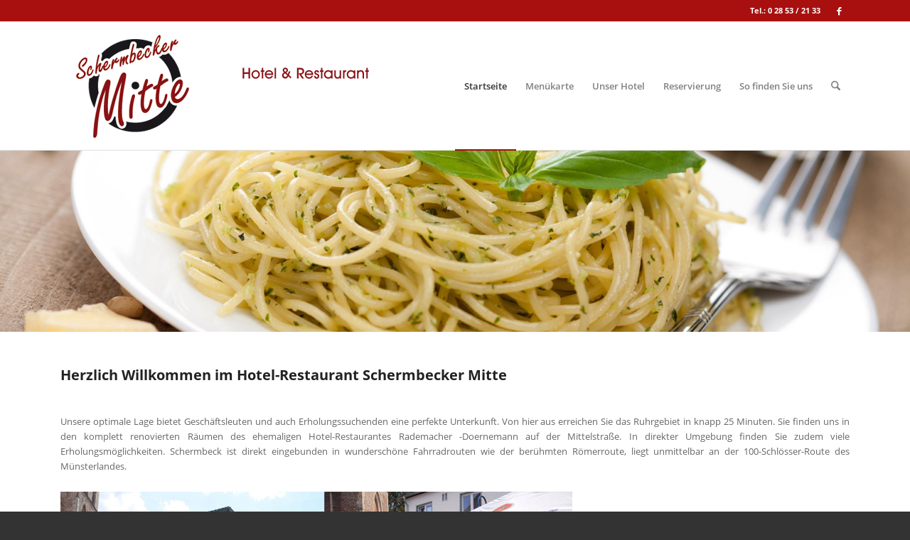

--- FILE ---
content_type: text/css
request_url: https://www.schermbecker-mitte.de/wp-content/uploads/dynamic_avia/avia_posts_css/post-541.css?ver=ver-1768908727
body_size: -72
content:
#top .hr.hr-invisible.av-lt4b1-dcddc832d45bab5ef8625a035bf30e8d{height:25px} #top .hr.hr-invisible.av-6zc99-c54edb3c46fc763bd1fdf40d0bb101e3{height:50px}